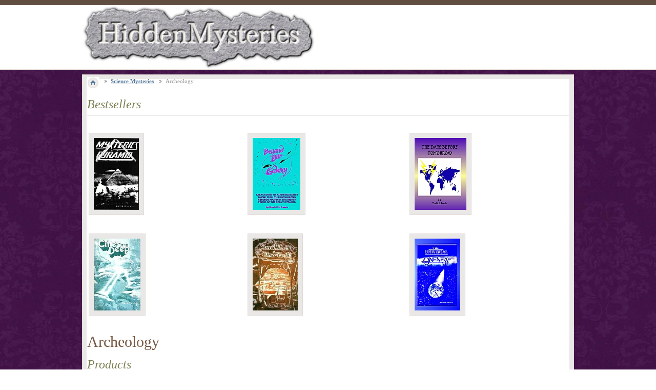

--- FILE ---
content_type: text/html; charset=UTF-8
request_url: http://www.hiddenmysteries.com/xcart/Archeology.html?printable=Y&sort=productcode&page=12
body_size: 112097
content:
<?xml version="1.0" encoding="UTF-8"?>
<!DOCTYPE html PUBLIC "-//W3C//DTD XHTML 1.0 Transitional//EN" "http://www.w3.org/TR/xhtml1/DTD/xhtml1-transitional.dtd">

<html xmlns="http://www.w3.org/1999/xhtml">
<head>
  <title>HiddenMysteries Books</title>
  <meta http-equiv="Content-Type" content="text/html; charset=UTF-8" />
  <meta http-equiv="X-UA-Compatible" content="IE=8" />
  <meta http-equiv="Content-Script-Type" content="text/javascript" />
  <meta http-equiv="Content-Style-Type" content="text/css" />
  <meta http-equiv="Content-Language" content="en" />
  <meta name="ROBOTS" content="NOINDEX,NOFOLLOW" />



  


  


  








  













  







   

  







                    
                                
                                
                                
                                
                                
                                
                                
                                
                                
                                
                              
                                
                                
                                            
                                            
                                
                                
                                
                                
                                
                                
                                
                                
                                
                                
                                            
                        

  
  
      
  

<link rel="shortcut icon" type="image/png" href="http://www.hiddenmysteries.com/xcart/favicon.ico" />

  <link rel="canonical" href="http://www.hiddenmysteries.com/xcart/Archeology.html" />
  <base href="http://www.hiddenmysteries.com/xcart/" />

  

  
      <script type="text/javascript" src="http://apis.google.com/js/plusone.js">
        {lang: 'en'}
    </script>
  
      <script type="text/javascript" id="facebook-jssdk" src="//connect.facebook.net/en_US/all.js"></script>
        
  
  

      
    
    
    
    

  


<link rel="stylesheet" type="text/css" href="http://www.hiddenmysteries.com/xcart/var/cache/_c247bea23289812a008b8a027c56637a.css" />
<script type="text/javascript" src="http://www.hiddenmysteries.com/xcart/var/cache/_cf6ad10434eed742e39310272e2f7b5a.js"></script>

</head>
<body class="printable fancycat-page-skin-icons fancycat-page-subskin-e">
<div id="page-container">
  <div id="page-container2">


    <div id="content-container">
      <div id="content-container2">
        <div id="center">
          <div id="center-main">
            <!-- central space -->

            <table width="100%" cellpadding="0" cellspacing="0">
<tr>
  <td valign="top" align="left">
  <div id="location">
                        <a href="home.php" class="bread-crumb first-bread-crumb">&nbsp;</a>
                          <span></span>
                                <a href="http://www.hiddenmysteries.com/xcart/Science-Mysteries.html" class="bread-crumb">Science Mysteries</a>
                          <span></span>
                                <font class="bread-crumb last-bread-crumb">Archeology</font>
                        </div>
  </td>
  <td width="130" valign="top" align="right">
    </td>
</tr>
</table>

                                                    
            
            
                            
            
              
    <div class="dialog">
      <div class="title">
      <h2>Bestsellers</h2>
          </div>
    <div class="content">
    


  <table cellspacing="3" class="products products-table simple-products-table width-100" summary="Products list">

    
      <tr class="first">

                  
            <td class="highlight first product-cell">
              <div class="image">
                <div class="image-wrapper">
		<div class="imgborder" style="width: 88px;" >
                <a href="http://www.hiddenmysteries.com/xcart/Mysteries-of-the-Pyramid.html" id="img_18012" rel="#img_18012_tooltip"><img src="http://www.hiddenmysteries.com/xcart/images/T/1a.jpg" width="88" height="140" alt="Mysteries of the Pyramid" /></a>
		</div>
                </div>
              </div>

                        
<span id="img_18012_tooltip" style="display:none;">
  		<b>Mysteries of the Pyramid</b><br />
		<br />
                                                                      <span class="price-value"><span class="currency">$18.95</span></span>
                                                            
</span>

            </td>

                            
            <td class="product-cell">
              <div class="image">
                <div class="image-wrapper">
		<div class="imgborder" style="width: 93px;" >
                <a href="http://www.hiddenmysteries.com/xcart/Beyond-Our-Galaxy.html" id="img_18014" rel="#img_18014_tooltip"><img src="http://www.hiddenmysteries.com/xcart/images/T/2.jpg" width="93" height="140" alt="Beyond Our Galaxy" /></a>
		</div>
                </div>
              </div>

                        
<span id="img_18014_tooltip" style="display:none;">
  		<b>Beyond Our Galaxy</b><br />
		<br />
                                                                      <span class="price-value"><span class="currency">$18.95</span></span>
                                                            
</span>

            </td>

                            
            <td class="highlight last product-cell">
              <div class="image">
                <div class="image-wrapper">
		<div class="imgborder" style="width: 101px;" >
                <a href="http://www.hiddenmysteries.com/xcart/Days-Before-Tommorrow.html" id="img_18020" rel="#img_18020_tooltip"><img src="http://www.hiddenmysteries.com/xcart/images/T/5.jpg" width="101" height="140" alt="Days Before Tommorrow" /></a>
		</div>
                </div>
              </div>

                        
<span id="img_18020_tooltip" style="display:none;">
  		<b>Days Before Tommorrow</b><br />
		<br />
                                                                      <span class="price-value"><span class="currency">$18.95</span></span>
                                                            
</span>

            </td>

                  
      </tr>

              <tr class="separator">
          <td colspan="1">&nbsp;</td>
        </tr>
      
    
      <tr class="highlight last">

                  
            <td class="highlight first product-cell">
              <div class="image">
                <div class="image-wrapper">
		<div class="imgborder" style="width: 91px;" >
                <a href="http://www.hiddenmysteries.com/xcart/Cities-of-the-Deep.html" id="img_18024" rel="#img_18024_tooltip"><img src="http://www.hiddenmysteries.com/xcart/images/T/114.jpg" width="91" height="140" alt="Cities of the Deep" /></a>
		</div>
                </div>
              </div>

                        
<span id="img_18024_tooltip" style="display:none;">
  		<b>Cities of the Deep</b><br />
		<br />
                                                                      <span class="price-value"><span class="currency">$18.95</span></span>
                                                            
</span>

            </td>

                            
            <td class="product-cell">
              <div class="image">
                <div class="image-wrapper">
		<div class="imgborder" style="width: 88px;" >
                <a href="http://www.hiddenmysteries.com/xcart/Incredible-Cities-of-the-Inner-Earth.html" id="img_18018" rel="#img_18018_tooltip"><img src="http://www.hiddenmysteries.com/xcart/images/T/4a.jpg" width="88" height="140" alt="Incredible Cities of the Inner Earth" /></a>
		</div>
                </div>
              </div>

                        
<span id="img_18018_tooltip" style="display:none;">
  		<b>Incredible Cities of the Inner Earth</b><br />
		<br />
                                                                      <span class="price-value"><span class="currency">$18.95</span></span>
                                                            
</span>

            </td>

                            
            <td class="highlight last product-cell">
              <div class="image">
                <div class="image-wrapper">
		<div class="imgborder" style="width: 89px;" >
                <a href="http://www.hiddenmysteries.com/xcart/Universal-Oneness.html" id="img_18016" rel="#img_18016_tooltip"><img src="http://www.hiddenmysteries.com/xcart/images/T/3.jpg" width="89" height="140" alt="Universal Oneness" /></a>
		</div>
                </div>
              </div>

                        
<span id="img_18016_tooltip" style="display:none;">
  		<b>Universal Oneness</b><br />
		<br />
                                                                      <span class="price-value"><span class="currency">$18.95</span></span>
                                                            
</span>

            </td>

                  
      </tr>

      
    
  </table>


  </div>
</div>


  
<h1>Archeology</h1>


  
  



    <div class="dialog products-dialog dialog-category-products-list">
      <div class="title">
      <h2>Products</h2>
          </div>
    <div class="content">
    <ul class="simple-list-left width-100">
<li class="item-left">

  <div class="nav-pages">
    <!-- max_pages: 15 -->
    <span class="nav-pages-title">Result pages:</span>

    <a class="left-arrow right-delimiter" href="http://www.hiddenmysteries.com/xcart/Archeology.html?sort=productcode&amp;page=11"><img src="/xcart/skin/common_files/images/spacer.gif" alt="Previous page" /></a><a class="nav-page right-delimiter" href="http://www.hiddenmysteries.com/xcart/Archeology.html?sort=productcode" title="Page #1">1</a><a class="nav-page right-delimiter" href="http://www.hiddenmysteries.com/xcart/Archeology.html?sort=productcode&amp;page=2" title="Page #2">2</a><a class="nav-page right-delimiter" href="http://www.hiddenmysteries.com/xcart/Archeology.html?sort=productcode&amp;page=3" title="Page #3">3</a><a class="nav-page right-delimiter" href="http://www.hiddenmysteries.com/xcart/Archeology.html?sort=productcode&amp;page=4" title="Page #4">4</a><a class="nav-page right-delimiter" href="http://www.hiddenmysteries.com/xcart/Archeology.html?sort=productcode&amp;page=5" title="Page #5">5</a><a class="nav-page right-delimiter" href="http://www.hiddenmysteries.com/xcart/Archeology.html?sort=productcode&amp;page=6" title="Page #6">6</a><a class="nav-page right-delimiter" href="http://www.hiddenmysteries.com/xcart/Archeology.html?sort=productcode&amp;page=7" title="Page #7">7</a><a class="nav-page right-delimiter" href="http://www.hiddenmysteries.com/xcart/Archeology.html?sort=productcode&amp;page=8" title="Page #8">8</a><a class="nav-page right-delimiter" href="http://www.hiddenmysteries.com/xcart/Archeology.html?sort=productcode&amp;page=9" title="Page #9">9</a><a class="nav-page right-delimiter" href="http://www.hiddenmysteries.com/xcart/Archeology.html?sort=productcode&amp;page=10" title="Page #10">10</a><a class="nav-page right-delimiter" href="http://www.hiddenmysteries.com/xcart/Archeology.html?sort=productcode&amp;page=11" title="Page #11">11</a><span class="current-page" title="Current page: #12">12</span>

  </div>
</li>
<li class="item-right">
<span class="per-page-selector"><select onchange="javascript:window.location='http://www.hiddenmysteries.com/xcart/Archeology.html?sort=productcode&amp;objects_per_page=' + this.value;"><option value="" selected="selected"></option><option value="5">5</option><option value="10">10</option><option value="15" selected="selected">15</option><option value="20">20</option><option value="25">25</option><option value="30">30</option><option value="35">35</option><option value="40">40</option><option value="45">45</option><option value="50">50</option></select>&nbsp;per page</span></li>
</ul>
<div class="clearing"></div>
          



  
  
  
  
    <div class="products products-list">
  
<script type="text/javascript">
//<![CDATA[
products_data[20798] = {};
//]]>
</script>

                    
    <div class="first item">

      <div class="image" style="width: 128px;">
                <a href="http://www.hiddenmysteries.com/xcart/Prehistoric-Structures-of-Central-America.html"><img src="http://www.hiddenmysteries.com/xcart/images/T/3795.jpg" width="101" height="140" alt="Prehistoric Structures of Central America" /></a>
        
                <a href="http://www.hiddenmysteries.com/xcart/Prehistoric-Structures-of-Central-America.html" class="see-details">See details</a>

                          
      </div>
      <div class="details" style="margin-left: 128px;">

        <a href="http://www.hiddenmysteries.com/xcart/Prehistoric-Structures-of-Central-America.html" class="product-title">Prehistoric Structures of Central America</a>

        
        
                  <div class="sku">Catalog #: <span class="sku-value">SKU3795</span></div>
        
        <div class="descr"><p align=justify>The prophet Isaiah, writing soon after seven hundred and fifty years before Christ, in the twenty-third chapter of his prophecy, gives us a pretty good idea of the unlimited commerce and the unlimited prosperity of the merchants of Tyre. Among other things he says the following, speaking of the City "Whose antiquity is of ancient days." He calls the City "The Crowning City," "whose merchants are princes, whose traffickers are the honorable of the earth."</p></div>

        
	<div class="bottom-line"></div>

        
          
            
              <div class="price-row">
                <span class="price-value"><span class="currency">$4.99</span></span>
                <span class="market-price"></span>
              </div>

              
              
            
            
          
                                    <div class="buy-now">

<script type="text/javascript">
//<![CDATA[
products_data[20798].quantity = 1000;
products_data[20798].min_quantity = 1;
//]]>
</script>

    
    <form name="orderform_20798_1363291093_" method="post" action="cart.php" onsubmit="javascript: return check_quantity(20798, '') &amp;&amp; !ajax.widgets.add2cart(this);">
      <input type="hidden" name="mode" value="add" />
      <input type="hidden" name="productid" value="20798" />
      <input type="hidden" name="cat" value="444" />
      <input type="hidden" name="page" value="12" />
      <input type="hidden" name="is_featured_product" value="" />

      
  
  
    
      
        <div class="quantity">
          <span class="quantity-title">Quantity</span>

                      
            
             <select name="amount">
                                <option value="1">1</option>
                                <option value="2">2</option>
                                <option value="3">3</option>
                                <option value="4">4</option>
                                <option value="5">5</option>
                                <option value="6">6</option>
                                <option value="7">7</option>
                                <option value="8">8</option>
                                <option value="9">9</option>
                                <option value="10">10</option>
                                <option value="11">11</option>
                                <option value="12">12</option>
                                <option value="13">13</option>
                                <option value="14">14</option>
                                <option value="15">15</option>
                                <option value="16">16</option>
                                <option value="17">17</option>
                                <option value="18">18</option>
                                <option value="19">19</option>
                                <option value="20">20</option>
                                <option value="21">21</option>
                                <option value="22">22</option>
                                <option value="23">23</option>
                                <option value="24">24</option>
                                <option value="25">25</option>
                                <option value="26">26</option>
                                <option value="27">27</option>
                                <option value="28">28</option>
                                <option value="29">29</option>
                                <option value="30">30</option>
                                <option value="31">31</option>
                                <option value="32">32</option>
                                <option value="33">33</option>
                                <option value="34">34</option>
                                <option value="35">35</option>
                                <option value="36">36</option>
                                <option value="37">37</option>
                                <option value="38">38</option>
                                <option value="39">39</option>
                                <option value="40">40</option>
                                <option value="41">41</option>
                                <option value="42">42</option>
                                <option value="43">43</option>
                                <option value="44">44</option>
                                <option value="45">45</option>
                                <option value="46">46</option>
                                <option value="47">47</option>
                                <option value="48">48</option>
                                <option value="49">49</option>
                                <option value="50">50</option>
                            </select>

            
          
        </div>

      
    
    
      
        <div class="buttons-row">
          
  
    


  <button class="button main-button add-to-cart-button" type="submit" title="Buy Now">
  <span class="button-right"><span class="button-left">Buy Now</span></span>
  </button>

                      <div class="button-separator"></div>
            
    
                  
  

  <button class="button" type="button" title="Add to wish list" onclick="javascript: submitForm(document.orderform_20798_1363291093_, 'add2wl'); return false;">
  <span class="button-right"><span class="button-left">Add to wish list</span></span>
  </button>

                  </div>
        <div class="clearing"></div>

      
    
    
  
      </form>
  
    <div class="list-soc-buttons">
    
  </div>
  
</div>
                      
        
      </div>

      <div class="clearing"></div>
    </div>

  
<script type="text/javascript">
//<![CDATA[
products_data[20827] = {};
//]]>
</script>

                    
    <div class="highlight item">

      <div class="image" style="width: 128px;">
                <a href="http://www.hiddenmysteries.com/xcart/Egypt-of-the-Hebrews-and-Herodotos.html"><img src="http://www.hiddenmysteries.com/xcart/images/T/3801.jpg" width="119" height="140" alt="Egypt of the Hebrews and Herodotos" /></a>
        
                <a href="http://www.hiddenmysteries.com/xcart/Egypt-of-the-Hebrews-and-Herodotos.html" class="see-details">See details</a>

                          
      </div>
      <div class="details" style="margin-left: 128px;">

        <a href="http://www.hiddenmysteries.com/xcart/Egypt-of-the-Hebrews-and-Herodotos.html" class="product-title">Egypt of the Hebrews and Herodotos</a>

        
        
                  <div class="sku">Catalog #: <span class="sku-value">SKU3801</span></div>
        
        <div class="descr"><p align=justify>The travels of Herodotos in Egypt are followed for the first time in the light of recent discoveries, and the history of the intercourse between the Egyptians and the Jews is brought down to the age of the Roman Empire.</p></div>

        
	<div class="bottom-line"></div>

        
          
            
              <div class="price-row">
                <span class="price-value"><span class="currency">$14.95</span></span>
                <span class="market-price"></span>
              </div>

              
              
            
            
          
                                    <div class="buy-now">

<script type="text/javascript">
//<![CDATA[
products_data[20827].quantity = 1000;
products_data[20827].min_quantity = 1;
//]]>
</script>

    
    <form name="orderform_20827_1365187776_" method="post" action="cart.php" onsubmit="javascript: return check_quantity(20827, '') &amp;&amp; !ajax.widgets.add2cart(this);">
      <input type="hidden" name="mode" value="add" />
      <input type="hidden" name="productid" value="20827" />
      <input type="hidden" name="cat" value="444" />
      <input type="hidden" name="page" value="12" />
      <input type="hidden" name="is_featured_product" value="" />

      
  
  
    
      
        <div class="quantity">
          <span class="quantity-title">Quantity</span>

                      
            
             <select name="amount">
                                <option value="1">1</option>
                                <option value="2">2</option>
                                <option value="3">3</option>
                                <option value="4">4</option>
                                <option value="5">5</option>
                                <option value="6">6</option>
                                <option value="7">7</option>
                                <option value="8">8</option>
                                <option value="9">9</option>
                                <option value="10">10</option>
                                <option value="11">11</option>
                                <option value="12">12</option>
                                <option value="13">13</option>
                                <option value="14">14</option>
                                <option value="15">15</option>
                                <option value="16">16</option>
                                <option value="17">17</option>
                                <option value="18">18</option>
                                <option value="19">19</option>
                                <option value="20">20</option>
                                <option value="21">21</option>
                                <option value="22">22</option>
                                <option value="23">23</option>
                                <option value="24">24</option>
                                <option value="25">25</option>
                                <option value="26">26</option>
                                <option value="27">27</option>
                                <option value="28">28</option>
                                <option value="29">29</option>
                                <option value="30">30</option>
                                <option value="31">31</option>
                                <option value="32">32</option>
                                <option value="33">33</option>
                                <option value="34">34</option>
                                <option value="35">35</option>
                                <option value="36">36</option>
                                <option value="37">37</option>
                                <option value="38">38</option>
                                <option value="39">39</option>
                                <option value="40">40</option>
                                <option value="41">41</option>
                                <option value="42">42</option>
                                <option value="43">43</option>
                                <option value="44">44</option>
                                <option value="45">45</option>
                                <option value="46">46</option>
                                <option value="47">47</option>
                                <option value="48">48</option>
                                <option value="49">49</option>
                                <option value="50">50</option>
                            </select>

            
          
        </div>

      
    
    
      
        <div class="buttons-row">
          
  
    


  <button class="button main-button add-to-cart-button" type="submit" title="Buy Now">
  <span class="button-right"><span class="button-left">Buy Now</span></span>
  </button>

                      <div class="button-separator"></div>
            
    
                  
  

  <button class="button" type="button" title="Add to wish list" onclick="javascript: submitForm(document.orderform_20827_1365187776_, 'add2wl'); return false;">
  <span class="button-right"><span class="button-left">Add to wish list</span></span>
  </button>

                  </div>
        <div class="clearing"></div>

      
    
    
  
      </form>
  
    <div class="list-soc-buttons">
    
  </div>
  
</div>
                      
        
      </div>

      <div class="clearing"></div>
    </div>

  
<script type="text/javascript">
//<![CDATA[
products_data[20871] = {};
//]]>
</script>

                    
    <div class="item">

      <div class="image" style="width: 128px;">
                <a href="http://www.hiddenmysteries.com/xcart/Roman-Antiquities-and-Ancient-Mythology.html"><img src="http://www.hiddenmysteries.com/xcart/images/T/3831.jpg" width="121" height="140" alt="Roman Antiquities and Ancient Mythology" /></a>
        
                <a href="http://www.hiddenmysteries.com/xcart/Roman-Antiquities-and-Ancient-Mythology.html" class="see-details">See details</a>

                          
      </div>
      <div class="details" style="margin-left: 128px;">

        <a href="http://www.hiddenmysteries.com/xcart/Roman-Antiquities-and-Ancient-Mythology.html" class="product-title">Roman Antiquities and Ancient Mythology</a>

        
        
                  <div class="sku">Catalog #: <span class="sku-value">SKU3831</span></div>
        
        <div class="descr"><p align=justify>The principal town of the Latin confederacy was Rome. It was situated on the river Tiber, at the distance of sixteen miles from its mouth. Romulus is commonly reported to have laid its foundations on Mount Palatine, A. M. 3251, B. C. 753, in the third year of the 6th Olympiad.</p></div>

        
	<div class="bottom-line"></div>

        
          
            
              <div class="price-row">
                <span class="price-value"><span class="currency">$12.95</span></span>
                <span class="market-price"></span>
              </div>

              
              
            
            
          
                                    <div class="buy-now">

<script type="text/javascript">
//<![CDATA[
products_data[20871].quantity = 1000;
products_data[20871].min_quantity = 1;
//]]>
</script>

    
    <form name="orderform_20871_1367865332_" method="post" action="cart.php" onsubmit="javascript: return check_quantity(20871, '') &amp;&amp; !ajax.widgets.add2cart(this);">
      <input type="hidden" name="mode" value="add" />
      <input type="hidden" name="productid" value="20871" />
      <input type="hidden" name="cat" value="444" />
      <input type="hidden" name="page" value="12" />
      <input type="hidden" name="is_featured_product" value="" />

      
  
  
    
      
        <div class="quantity">
          <span class="quantity-title">Quantity</span>

                      
            
             <select name="amount">
                                <option value="1">1</option>
                                <option value="2">2</option>
                                <option value="3">3</option>
                                <option value="4">4</option>
                                <option value="5">5</option>
                                <option value="6">6</option>
                                <option value="7">7</option>
                                <option value="8">8</option>
                                <option value="9">9</option>
                                <option value="10">10</option>
                                <option value="11">11</option>
                                <option value="12">12</option>
                                <option value="13">13</option>
                                <option value="14">14</option>
                                <option value="15">15</option>
                                <option value="16">16</option>
                                <option value="17">17</option>
                                <option value="18">18</option>
                                <option value="19">19</option>
                                <option value="20">20</option>
                                <option value="21">21</option>
                                <option value="22">22</option>
                                <option value="23">23</option>
                                <option value="24">24</option>
                                <option value="25">25</option>
                                <option value="26">26</option>
                                <option value="27">27</option>
                                <option value="28">28</option>
                                <option value="29">29</option>
                                <option value="30">30</option>
                                <option value="31">31</option>
                                <option value="32">32</option>
                                <option value="33">33</option>
                                <option value="34">34</option>
                                <option value="35">35</option>
                                <option value="36">36</option>
                                <option value="37">37</option>
                                <option value="38">38</option>
                                <option value="39">39</option>
                                <option value="40">40</option>
                                <option value="41">41</option>
                                <option value="42">42</option>
                                <option value="43">43</option>
                                <option value="44">44</option>
                                <option value="45">45</option>
                                <option value="46">46</option>
                                <option value="47">47</option>
                                <option value="48">48</option>
                                <option value="49">49</option>
                                <option value="50">50</option>
                            </select>

            
          
        </div>

      
    
    
      
        <div class="buttons-row">
          
  
    


  <button class="button main-button add-to-cart-button" type="submit" title="Buy Now">
  <span class="button-right"><span class="button-left">Buy Now</span></span>
  </button>

                      <div class="button-separator"></div>
            
    
                  
  

  <button class="button" type="button" title="Add to wish list" onclick="javascript: submitForm(document.orderform_20871_1367865332_, 'add2wl'); return false;">
  <span class="button-right"><span class="button-left">Add to wish list</span></span>
  </button>

                  </div>
        <div class="clearing"></div>

      
    
    
  
      </form>
  
    <div class="list-soc-buttons">
    
  </div>
  
</div>
                      
        
      </div>

      <div class="clearing"></div>
    </div>

  
<script type="text/javascript">
//<![CDATA[
products_data[20873] = {};
//]]>
</script>

                    
    <div class="highlight item">

      <div class="image" style="width: 128px;">
                <a href="http://www.hiddenmysteries.com/xcart/Ruins.html"><img src="http://www.hiddenmysteries.com/xcart/images/T/3833.jpg" width="107" height="140" alt="Ruins" /></a>
        
                <a href="http://www.hiddenmysteries.com/xcart/Ruins.html" class="see-details">See details</a>

                          
      </div>
      <div class="details" style="margin-left: 128px;">

        <a href="http://www.hiddenmysteries.com/xcart/Ruins.html" class="product-title">Ruins</a>

        
        
                  <div class="sku">Catalog #: <span class="sku-value">SKU3833</span></div>
        
        <div class="descr"><p align=justify>Hail, solitary ruins! holy sepulchres, and silent walls! you I invoke; to you I address my prayer. While your aspect averts, with secret terror, the vulgar regard, it excites in my heart the charm of delicious sentiments-sublime contemplations. What useful lessons! what affecting and profound reflections you suggest to him who knows how to consult you. </p></div>

        
	<div class="bottom-line"></div>

        
          
            
              <div class="price-row">
                <span class="price-value"><span class="currency">$16.95</span></span>
                <span class="market-price"></span>
              </div>

              
              
            
            
          
                                    <div class="buy-now">

<script type="text/javascript">
//<![CDATA[
products_data[20873].quantity = 1000;
products_data[20873].min_quantity = 1;
//]]>
</script>

    
    <form name="orderform_20873_1367867488_" method="post" action="cart.php" onsubmit="javascript: return check_quantity(20873, '') &amp;&amp; !ajax.widgets.add2cart(this);">
      <input type="hidden" name="mode" value="add" />
      <input type="hidden" name="productid" value="20873" />
      <input type="hidden" name="cat" value="444" />
      <input type="hidden" name="page" value="12" />
      <input type="hidden" name="is_featured_product" value="" />

      
  
  
    
      
        <div class="quantity">
          <span class="quantity-title">Quantity</span>

                      
            
             <select name="amount">
                                <option value="1">1</option>
                                <option value="2">2</option>
                                <option value="3">3</option>
                                <option value="4">4</option>
                                <option value="5">5</option>
                                <option value="6">6</option>
                                <option value="7">7</option>
                                <option value="8">8</option>
                                <option value="9">9</option>
                                <option value="10">10</option>
                                <option value="11">11</option>
                                <option value="12">12</option>
                                <option value="13">13</option>
                                <option value="14">14</option>
                                <option value="15">15</option>
                                <option value="16">16</option>
                                <option value="17">17</option>
                                <option value="18">18</option>
                                <option value="19">19</option>
                                <option value="20">20</option>
                                <option value="21">21</option>
                                <option value="22">22</option>
                                <option value="23">23</option>
                                <option value="24">24</option>
                                <option value="25">25</option>
                                <option value="26">26</option>
                                <option value="27">27</option>
                                <option value="28">28</option>
                                <option value="29">29</option>
                                <option value="30">30</option>
                                <option value="31">31</option>
                                <option value="32">32</option>
                                <option value="33">33</option>
                                <option value="34">34</option>
                                <option value="35">35</option>
                                <option value="36">36</option>
                                <option value="37">37</option>
                                <option value="38">38</option>
                                <option value="39">39</option>
                                <option value="40">40</option>
                                <option value="41">41</option>
                                <option value="42">42</option>
                                <option value="43">43</option>
                                <option value="44">44</option>
                                <option value="45">45</option>
                                <option value="46">46</option>
                                <option value="47">47</option>
                                <option value="48">48</option>
                                <option value="49">49</option>
                                <option value="50">50</option>
                            </select>

            
          
        </div>

      
    
    
      
        <div class="buttons-row">
          
  
    


  <button class="button main-button add-to-cart-button" type="submit" title="Buy Now">
  <span class="button-right"><span class="button-left">Buy Now</span></span>
  </button>

                      <div class="button-separator"></div>
            
    
                  
  

  <button class="button" type="button" title="Add to wish list" onclick="javascript: submitForm(document.orderform_20873_1367867488_, 'add2wl'); return false;">
  <span class="button-right"><span class="button-left">Add to wish list</span></span>
  </button>

                  </div>
        <div class="clearing"></div>

      
    
    
  
      </form>
  
    <div class="list-soc-buttons">
    
  </div>
  
</div>
                      
        
      </div>

      <div class="clearing"></div>
    </div>

  
<script type="text/javascript">
//<![CDATA[
products_data[20801] = {};
//]]>
</script>

                    
    <div class="item">

      <div class="image" style="width: 128px;">
                <a href="http://www.hiddenmysteries.com/xcart/Plutarch-s-Isis-and-Osiris.html"><img src="http://www.hiddenmysteries.com/xcart/images/T/3838.jpg" width="95" height="140" alt="Plutarch&#039;s Isis and Osiris" /></a>
        
                <a href="http://www.hiddenmysteries.com/xcart/Plutarch-s-Isis-and-Osiris.html" class="see-details">See details</a>

                          
      </div>
      <div class="details" style="margin-left: 128px;">

        <a href="http://www.hiddenmysteries.com/xcart/Plutarch-s-Isis-and-Osiris.html" class="product-title">Plutarch's Isis and Osiris</a>

        
        
                  <div class="sku">Catalog #: <span class="sku-value">SKU3838</span></div>
        
        <div class="descr"><p align=justify>For the greater part of men are ignorant even of this most common and ordinary thing, for what reason priests lay aside their hair and go in linen garments.</p></div>

        
	<div class="bottom-line"></div>

        
          
            
              <div class="price-row">
                <span class="price-value"><span class="currency">$9.95</span></span>
                <span class="market-price"></span>
              </div>

              
              
            
            
          
                                    <div class="buy-now">

<script type="text/javascript">
//<![CDATA[
products_data[20801].quantity = 1000;
products_data[20801].min_quantity = 1;
//]]>
</script>

    
    <form name="orderform_20801_1363292180_" method="post" action="cart.php" onsubmit="javascript: return check_quantity(20801, '') &amp;&amp; !ajax.widgets.add2cart(this);">
      <input type="hidden" name="mode" value="add" />
      <input type="hidden" name="productid" value="20801" />
      <input type="hidden" name="cat" value="444" />
      <input type="hidden" name="page" value="12" />
      <input type="hidden" name="is_featured_product" value="" />

      
  
  
    
      
        <div class="quantity">
          <span class="quantity-title">Quantity</span>

                      
            
             <select name="amount">
                                <option value="1">1</option>
                                <option value="2">2</option>
                                <option value="3">3</option>
                                <option value="4">4</option>
                                <option value="5">5</option>
                                <option value="6">6</option>
                                <option value="7">7</option>
                                <option value="8">8</option>
                                <option value="9">9</option>
                                <option value="10">10</option>
                                <option value="11">11</option>
                                <option value="12">12</option>
                                <option value="13">13</option>
                                <option value="14">14</option>
                                <option value="15">15</option>
                                <option value="16">16</option>
                                <option value="17">17</option>
                                <option value="18">18</option>
                                <option value="19">19</option>
                                <option value="20">20</option>
                                <option value="21">21</option>
                                <option value="22">22</option>
                                <option value="23">23</option>
                                <option value="24">24</option>
                                <option value="25">25</option>
                                <option value="26">26</option>
                                <option value="27">27</option>
                                <option value="28">28</option>
                                <option value="29">29</option>
                                <option value="30">30</option>
                                <option value="31">31</option>
                                <option value="32">32</option>
                                <option value="33">33</option>
                                <option value="34">34</option>
                                <option value="35">35</option>
                                <option value="36">36</option>
                                <option value="37">37</option>
                                <option value="38">38</option>
                                <option value="39">39</option>
                                <option value="40">40</option>
                                <option value="41">41</option>
                                <option value="42">42</option>
                                <option value="43">43</option>
                                <option value="44">44</option>
                                <option value="45">45</option>
                                <option value="46">46</option>
                                <option value="47">47</option>
                                <option value="48">48</option>
                                <option value="49">49</option>
                                <option value="50">50</option>
                            </select>

            
          
        </div>

      
    
    
      
        <div class="buttons-row">
          
  
    


  <button class="button main-button add-to-cart-button" type="submit" title="Buy Now">
  <span class="button-right"><span class="button-left">Buy Now</span></span>
  </button>

                      <div class="button-separator"></div>
            
    
                  
  

  <button class="button" type="button" title="Add to wish list" onclick="javascript: submitForm(document.orderform_20801_1363292180_, 'add2wl'); return false;">
  <span class="button-right"><span class="button-left">Add to wish list</span></span>
  </button>

                  </div>
        <div class="clearing"></div>

      
    
    
  
      </form>
  
    <div class="list-soc-buttons">
    
  </div>
  
</div>
                      
        
      </div>

      <div class="clearing"></div>
    </div>

  
<script type="text/javascript">
//<![CDATA[
products_data[20802] = {};
//]]>
</script>

                    
    <div class="highlight item">

      <div class="image" style="width: 128px;">
                <a href="http://www.hiddenmysteries.com/xcart/Shayast-La-Shayast.html"><img src="http://www.hiddenmysteries.com/xcart/images/T/3839.jpg" width="101" height="140" alt="Shayast La-Shayast" /></a>
        
                <a href="http://www.hiddenmysteries.com/xcart/Shayast-La-Shayast.html" class="see-details">See details</a>

                          
      </div>
      <div class="details" style="margin-left: 128px;">

        <a href="http://www.hiddenmysteries.com/xcart/Shayast-La-Shayast.html" class="product-title">Shayast La-Shayast</a>

        
        
                  <div class="sku">Catalog #: <span class="sku-value">SKU3839</span></div>
        
        <div class="descr"><p align=justify>Translation of a manuscript of Holy Scriptures of the Avestans. In the name of God {yazdan} and the good creation may there be the good health, long life, and abundant wealth of all the good and the right. doers specially for him whose writing I am.</p></div>

        
	<div class="bottom-line"></div>

        
          
            
              <div class="price-row">
                <span class="price-value"><span class="currency">$9.95</span></span>
                <span class="market-price"></span>
              </div>

              
              
            
            
          
                                    <div class="buy-now">

<script type="text/javascript">
//<![CDATA[
products_data[20802].quantity = 1000;
products_data[20802].min_quantity = 1;
//]]>
</script>

    
    <form name="orderform_20802_1363292384_" method="post" action="cart.php" onsubmit="javascript: return check_quantity(20802, '') &amp;&amp; !ajax.widgets.add2cart(this);">
      <input type="hidden" name="mode" value="add" />
      <input type="hidden" name="productid" value="20802" />
      <input type="hidden" name="cat" value="444" />
      <input type="hidden" name="page" value="12" />
      <input type="hidden" name="is_featured_product" value="" />

      
  
  
    
      
        <div class="quantity">
          <span class="quantity-title">Quantity</span>

                      
            
             <select name="amount">
                                <option value="1">1</option>
                                <option value="2">2</option>
                                <option value="3">3</option>
                                <option value="4">4</option>
                                <option value="5">5</option>
                                <option value="6">6</option>
                                <option value="7">7</option>
                                <option value="8">8</option>
                                <option value="9">9</option>
                                <option value="10">10</option>
                                <option value="11">11</option>
                                <option value="12">12</option>
                                <option value="13">13</option>
                                <option value="14">14</option>
                                <option value="15">15</option>
                                <option value="16">16</option>
                                <option value="17">17</option>
                                <option value="18">18</option>
                                <option value="19">19</option>
                                <option value="20">20</option>
                                <option value="21">21</option>
                                <option value="22">22</option>
                                <option value="23">23</option>
                                <option value="24">24</option>
                                <option value="25">25</option>
                                <option value="26">26</option>
                                <option value="27">27</option>
                                <option value="28">28</option>
                                <option value="29">29</option>
                                <option value="30">30</option>
                                <option value="31">31</option>
                                <option value="32">32</option>
                                <option value="33">33</option>
                                <option value="34">34</option>
                                <option value="35">35</option>
                                <option value="36">36</option>
                                <option value="37">37</option>
                                <option value="38">38</option>
                                <option value="39">39</option>
                                <option value="40">40</option>
                                <option value="41">41</option>
                                <option value="42">42</option>
                                <option value="43">43</option>
                                <option value="44">44</option>
                                <option value="45">45</option>
                                <option value="46">46</option>
                                <option value="47">47</option>
                                <option value="48">48</option>
                                <option value="49">49</option>
                                <option value="50">50</option>
                            </select>

            
          
        </div>

      
    
    
      
        <div class="buttons-row">
          
  
    


  <button class="button main-button add-to-cart-button" type="submit" title="Buy Now">
  <span class="button-right"><span class="button-left">Buy Now</span></span>
  </button>

                      <div class="button-separator"></div>
            
    
                  
  

  <button class="button" type="button" title="Add to wish list" onclick="javascript: submitForm(document.orderform_20802_1363292384_, 'add2wl'); return false;">
  <span class="button-right"><span class="button-left">Add to wish list</span></span>
  </button>

                  </div>
        <div class="clearing"></div>

      
    
    
  
      </form>
  
    <div class="list-soc-buttons">
    
  </div>
  
</div>
                      
        
      </div>

      <div class="clearing"></div>
    </div>

  
<script type="text/javascript">
//<![CDATA[
products_data[20803] = {};
//]]>
</script>

                    
    <div class="item">

      <div class="image" style="width: 128px;">
                <a href="http://www.hiddenmysteries.com/xcart/Tales-of-Khamuas.html"><img src="http://www.hiddenmysteries.com/xcart/images/T/3840.jpg" width="105" height="140" alt="Tales of Khamuas" /></a>
        
                <a href="http://www.hiddenmysteries.com/xcart/Tales-of-Khamuas.html" class="see-details">See details</a>

                          
      </div>
      <div class="details" style="margin-left: 128px;">

        <a href="http://www.hiddenmysteries.com/xcart/Tales-of-Khamuas.html" class="product-title">Tales of Khamuas</a>

        
        
                  <div class="sku">Catalog #: <span class="sku-value">SKU3840</span></div>
        
        <div class="descr"><p align=justify>The first tale of Khamuas is remarkable from every  point of view. It is one of the finest works of imagination that Egypt has bequeathed to us; it belongs to the best period of demotic writing, when the script  was at once full and expressive yet free from corruptions and superfluities, and the existing copy contains very few mistakes.</p></div>

        
	<div class="bottom-line"></div>

        
          
            
              <div class="price-row">
                <span class="price-value"><span class="currency">$8.95</span></span>
                <span class="market-price"></span>
              </div>

              
              
            
            
          
                                    <div class="buy-now">

<script type="text/javascript">
//<![CDATA[
products_data[20803].quantity = 1000;
products_data[20803].min_quantity = 1;
//]]>
</script>

    
    <form name="orderform_20803_1363292604_" method="post" action="cart.php" onsubmit="javascript: return check_quantity(20803, '') &amp;&amp; !ajax.widgets.add2cart(this);">
      <input type="hidden" name="mode" value="add" />
      <input type="hidden" name="productid" value="20803" />
      <input type="hidden" name="cat" value="444" />
      <input type="hidden" name="page" value="12" />
      <input type="hidden" name="is_featured_product" value="" />

      
  
  
    
      
        <div class="quantity">
          <span class="quantity-title">Quantity</span>

                      
            
             <select name="amount">
                                <option value="1">1</option>
                                <option value="2">2</option>
                                <option value="3">3</option>
                                <option value="4">4</option>
                                <option value="5">5</option>
                                <option value="6">6</option>
                                <option value="7">7</option>
                                <option value="8">8</option>
                                <option value="9">9</option>
                                <option value="10">10</option>
                                <option value="11">11</option>
                                <option value="12">12</option>
                                <option value="13">13</option>
                                <option value="14">14</option>
                                <option value="15">15</option>
                                <option value="16">16</option>
                                <option value="17">17</option>
                                <option value="18">18</option>
                                <option value="19">19</option>
                                <option value="20">20</option>
                                <option value="21">21</option>
                                <option value="22">22</option>
                                <option value="23">23</option>
                                <option value="24">24</option>
                                <option value="25">25</option>
                                <option value="26">26</option>
                                <option value="27">27</option>
                                <option value="28">28</option>
                                <option value="29">29</option>
                                <option value="30">30</option>
                                <option value="31">31</option>
                                <option value="32">32</option>
                                <option value="33">33</option>
                                <option value="34">34</option>
                                <option value="35">35</option>
                                <option value="36">36</option>
                                <option value="37">37</option>
                                <option value="38">38</option>
                                <option value="39">39</option>
                                <option value="40">40</option>
                                <option value="41">41</option>
                                <option value="42">42</option>
                                <option value="43">43</option>
                                <option value="44">44</option>
                                <option value="45">45</option>
                                <option value="46">46</option>
                                <option value="47">47</option>
                                <option value="48">48</option>
                                <option value="49">49</option>
                                <option value="50">50</option>
                            </select>

            
          
        </div>

      
    
    
      
        <div class="buttons-row">
          
  
    


  <button class="button main-button add-to-cart-button" type="submit" title="Buy Now">
  <span class="button-right"><span class="button-left">Buy Now</span></span>
  </button>

                      <div class="button-separator"></div>
            
    
                  
  

  <button class="button" type="button" title="Add to wish list" onclick="javascript: submitForm(document.orderform_20803_1363292604_, 'add2wl'); return false;">
  <span class="button-right"><span class="button-left">Add to wish list</span></span>
  </button>

                  </div>
        <div class="clearing"></div>

      
    
    
  
      </form>
  
    <div class="list-soc-buttons">
    
  </div>
  
</div>
                      
        
      </div>

      <div class="clearing"></div>
    </div>

  
<script type="text/javascript">
//<![CDATA[
products_data[20884] = {};
//]]>
</script>

                    
    <div class="highlight item">

      <div class="image" style="width: 128px;">
                <a href="http://www.hiddenmysteries.com/xcart/Past-in-the-Present.html"><img src="http://www.hiddenmysteries.com/xcart/images/T/3857.jpg" width="114" height="140" alt="Past in the Present" /></a>
        
                <a href="http://www.hiddenmysteries.com/xcart/Past-in-the-Present.html" class="see-details">See details</a>

                          
      </div>
      <div class="details" style="margin-left: 128px;">

        <a href="http://www.hiddenmysteries.com/xcart/Past-in-the-Present.html" class="product-title">Past in the Present</a>

        
        
                  <div class="sku">Catalog #: <span class="sku-value">SKU3857</span></div>
        
        <div class="descr"><p align=justify>I have endeavoured, in a special manner, to show that strict methods should be followed in those archaeological inquiries which are at the same time anthropological, because in them there appears to be a special liability to fail in seeing the whole significance of the observations from which conclusions are drawn as to the antiquity and condition of the so-called Primeval Man.</p></div>

        
	<div class="bottom-line"></div>

        
          
            
              <div class="price-row">
                <span class="price-value"><span class="currency">$16.95</span></span>
                <span class="market-price"></span>
              </div>

              
              
            
            
          
                                    <div class="buy-now">

<script type="text/javascript">
//<![CDATA[
products_data[20884].quantity = 1000;
products_data[20884].min_quantity = 1;
//]]>
</script>

    
    <form name="orderform_20884_1367876939_" method="post" action="cart.php" onsubmit="javascript: return check_quantity(20884, '') &amp;&amp; !ajax.widgets.add2cart(this);">
      <input type="hidden" name="mode" value="add" />
      <input type="hidden" name="productid" value="20884" />
      <input type="hidden" name="cat" value="444" />
      <input type="hidden" name="page" value="12" />
      <input type="hidden" name="is_featured_product" value="" />

      
  
  
    
      
        <div class="quantity">
          <span class="quantity-title">Quantity</span>

                      
            
             <select name="amount">
                                <option value="1">1</option>
                                <option value="2">2</option>
                                <option value="3">3</option>
                                <option value="4">4</option>
                                <option value="5">5</option>
                                <option value="6">6</option>
                                <option value="7">7</option>
                                <option value="8">8</option>
                                <option value="9">9</option>
                                <option value="10">10</option>
                                <option value="11">11</option>
                                <option value="12">12</option>
                                <option value="13">13</option>
                                <option value="14">14</option>
                                <option value="15">15</option>
                                <option value="16">16</option>
                                <option value="17">17</option>
                                <option value="18">18</option>
                                <option value="19">19</option>
                                <option value="20">20</option>
                                <option value="21">21</option>
                                <option value="22">22</option>
                                <option value="23">23</option>
                                <option value="24">24</option>
                                <option value="25">25</option>
                                <option value="26">26</option>
                                <option value="27">27</option>
                                <option value="28">28</option>
                                <option value="29">29</option>
                                <option value="30">30</option>
                                <option value="31">31</option>
                                <option value="32">32</option>
                                <option value="33">33</option>
                                <option value="34">34</option>
                                <option value="35">35</option>
                                <option value="36">36</option>
                                <option value="37">37</option>
                                <option value="38">38</option>
                                <option value="39">39</option>
                                <option value="40">40</option>
                                <option value="41">41</option>
                                <option value="42">42</option>
                                <option value="43">43</option>
                                <option value="44">44</option>
                                <option value="45">45</option>
                                <option value="46">46</option>
                                <option value="47">47</option>
                                <option value="48">48</option>
                                <option value="49">49</option>
                                <option value="50">50</option>
                            </select>

            
          
        </div>

      
    
    
      
        <div class="buttons-row">
          
  
    


  <button class="button main-button add-to-cart-button" type="submit" title="Buy Now">
  <span class="button-right"><span class="button-left">Buy Now</span></span>
  </button>

                      <div class="button-separator"></div>
            
    
                  
  

  <button class="button" type="button" title="Add to wish list" onclick="javascript: submitForm(document.orderform_20884_1367876939_, 'add2wl'); return false;">
  <span class="button-right"><span class="button-left">Add to wish list</span></span>
  </button>

                  </div>
        <div class="clearing"></div>

      
    
    
  
      </form>
  
    <div class="list-soc-buttons">
    
  </div>
  
</div>
                      
        
      </div>

      <div class="clearing"></div>
    </div>

  
<script type="text/javascript">
//<![CDATA[
products_data[20853] = {};
//]]>
</script>

                    
    <div class="item">

      <div class="image" style="width: 128px;">
                <a href="http://www.hiddenmysteries.com/xcart/Account-of-the-Remains-of-the-Worship-of-Priapus.html"><img src="http://www.hiddenmysteries.com/xcart/images/T/3934.jpg" width="115" height="140" alt="Account of the Remains of the Worship of Priapus" /></a>
        
                <a href="http://www.hiddenmysteries.com/xcart/Account-of-the-Remains-of-the-Worship-of-Priapus.html" class="see-details">See details</a>

                          
      </div>
      <div class="details" style="margin-left: 128px;">

        <a href="http://www.hiddenmysteries.com/xcart/Account-of-the-Remains-of-the-Worship-of-Priapus.html" class="product-title">Account of the Remains of the Worship of Priapus</a>

        
        
                  <div class="sku">Catalog #: <span class="sku-value">SKU3934</span></div>
        
        <div class="descr"><p align=justify>From 1786 an early study of Priapus worship in Italy.</p></div>

        
	<div class="bottom-line"></div>

        
          
            
              <div class="price-row">
                <span class="price-value"><span class="currency">$12.95</span></span>
                <span class="market-price"></span>
              </div>

              
              
            
            
          
                                    <div class="buy-now">

<script type="text/javascript">
//<![CDATA[
products_data[20853].quantity = 1000;
products_data[20853].min_quantity = 1;
//]]>
</script>

    
    <form name="orderform_20853_1365787823_" method="post" action="cart.php" onsubmit="javascript: return check_quantity(20853, '') &amp;&amp; !ajax.widgets.add2cart(this);">
      <input type="hidden" name="mode" value="add" />
      <input type="hidden" name="productid" value="20853" />
      <input type="hidden" name="cat" value="444" />
      <input type="hidden" name="page" value="12" />
      <input type="hidden" name="is_featured_product" value="" />

      
  
  
    
      
        <div class="quantity">
          <span class="quantity-title">Quantity</span>

                      
            
             <select name="amount">
                                <option value="1">1</option>
                                <option value="2">2</option>
                                <option value="3">3</option>
                                <option value="4">4</option>
                                <option value="5">5</option>
                                <option value="6">6</option>
                                <option value="7">7</option>
                                <option value="8">8</option>
                                <option value="9">9</option>
                                <option value="10">10</option>
                                <option value="11">11</option>
                                <option value="12">12</option>
                                <option value="13">13</option>
                                <option value="14">14</option>
                                <option value="15">15</option>
                                <option value="16">16</option>
                                <option value="17">17</option>
                                <option value="18">18</option>
                                <option value="19">19</option>
                                <option value="20">20</option>
                                <option value="21">21</option>
                                <option value="22">22</option>
                                <option value="23">23</option>
                                <option value="24">24</option>
                                <option value="25">25</option>
                                <option value="26">26</option>
                                <option value="27">27</option>
                                <option value="28">28</option>
                                <option value="29">29</option>
                                <option value="30">30</option>
                                <option value="31">31</option>
                                <option value="32">32</option>
                                <option value="33">33</option>
                                <option value="34">34</option>
                                <option value="35">35</option>
                                <option value="36">36</option>
                                <option value="37">37</option>
                                <option value="38">38</option>
                                <option value="39">39</option>
                                <option value="40">40</option>
                                <option value="41">41</option>
                                <option value="42">42</option>
                                <option value="43">43</option>
                                <option value="44">44</option>
                                <option value="45">45</option>
                                <option value="46">46</option>
                                <option value="47">47</option>
                                <option value="48">48</option>
                                <option value="49">49</option>
                                <option value="50">50</option>
                            </select>

            
          
        </div>

      
    
    
      
        <div class="buttons-row">
          
  
    


  <button class="button main-button add-to-cart-button" type="submit" title="Buy Now">
  <span class="button-right"><span class="button-left">Buy Now</span></span>
  </button>

                      <div class="button-separator"></div>
            
    
                  
  

  <button class="button" type="button" title="Add to wish list" onclick="javascript: submitForm(document.orderform_20853_1365787823_, 'add2wl'); return false;">
  <span class="button-right"><span class="button-left">Add to wish list</span></span>
  </button>

                  </div>
        <div class="clearing"></div>

      
    
    
  
      </form>
  
    <div class="list-soc-buttons">
    
  </div>
  
</div>
                      
        
      </div>

      <div class="clearing"></div>
    </div>

  
<script type="text/javascript">
//<![CDATA[
products_data[20982] = {};
//]]>
</script>

                    
    <div class="highlight item">

      <div class="image" style="width: 128px;">
                <a href="http://www.hiddenmysteries.com/xcart/Magic-of-the-Egyptians-from-the-Leyden-Papyrus.html"><img src="http://www.hiddenmysteries.com/xcart/images/T/3948.jpg" width="128" height="140" alt="Magic of the Egyptians from the Leyden Papyrus" /></a>
        
                <a href="http://www.hiddenmysteries.com/xcart/Magic-of-the-Egyptians-from-the-Leyden-Papyrus.html" class="see-details">See details</a>

                          
      </div>
      <div class="details" style="margin-left: 128px;">

        <a href="http://www.hiddenmysteries.com/xcart/Magic-of-the-Egyptians-from-the-Leyden-Papyrus.html" class="product-title">Magic of the Egyptians from the Leyden Papyrus</a>

        
        
                  <div class="sku">Catalog #: <span class="sku-value">SKU3948</span></div>
        
        <div class="descr"><p align=justify>A history of the manuscript and complete translation detailing ancient Egyptian magic and medicine.<br /> </p></div>

        
	<div class="bottom-line"></div>

        
          
            
              <div class="price-row">
                <span class="price-value"><span class="currency">$13.95</span></span>
                <span class="market-price"></span>
              </div>

              
              
            
            
          
                                    <div class="buy-now">

<script type="text/javascript">
//<![CDATA[
products_data[20982].quantity = 1000;
products_data[20982].min_quantity = 1;
//]]>
</script>

    
    <form name="orderform_20982_1370367972_" method="post" action="cart.php" onsubmit="javascript: return check_quantity(20982, '') &amp;&amp; !ajax.widgets.add2cart(this);">
      <input type="hidden" name="mode" value="add" />
      <input type="hidden" name="productid" value="20982" />
      <input type="hidden" name="cat" value="444" />
      <input type="hidden" name="page" value="12" />
      <input type="hidden" name="is_featured_product" value="" />

      
  
  
    
      
        <div class="quantity">
          <span class="quantity-title">Quantity</span>

                      
            
             <select name="amount">
                                <option value="1">1</option>
                                <option value="2">2</option>
                                <option value="3">3</option>
                                <option value="4">4</option>
                                <option value="5">5</option>
                                <option value="6">6</option>
                                <option value="7">7</option>
                                <option value="8">8</option>
                                <option value="9">9</option>
                                <option value="10">10</option>
                                <option value="11">11</option>
                                <option value="12">12</option>
                                <option value="13">13</option>
                                <option value="14">14</option>
                                <option value="15">15</option>
                                <option value="16">16</option>
                                <option value="17">17</option>
                                <option value="18">18</option>
                                <option value="19">19</option>
                                <option value="20">20</option>
                                <option value="21">21</option>
                                <option value="22">22</option>
                                <option value="23">23</option>
                                <option value="24">24</option>
                                <option value="25">25</option>
                                <option value="26">26</option>
                                <option value="27">27</option>
                                <option value="28">28</option>
                                <option value="29">29</option>
                                <option value="30">30</option>
                                <option value="31">31</option>
                                <option value="32">32</option>
                                <option value="33">33</option>
                                <option value="34">34</option>
                                <option value="35">35</option>
                                <option value="36">36</option>
                                <option value="37">37</option>
                                <option value="38">38</option>
                                <option value="39">39</option>
                                <option value="40">40</option>
                                <option value="41">41</option>
                                <option value="42">42</option>
                                <option value="43">43</option>
                                <option value="44">44</option>
                                <option value="45">45</option>
                                <option value="46">46</option>
                                <option value="47">47</option>
                                <option value="48">48</option>
                                <option value="49">49</option>
                                <option value="50">50</option>
                            </select>

            
          
        </div>

      
    
    
      
        <div class="buttons-row">
          
  
    


  <button class="button main-button add-to-cart-button" type="submit" title="Buy Now">
  <span class="button-right"><span class="button-left">Buy Now</span></span>
  </button>

                      <div class="button-separator"></div>
            
    
                  
  

  <button class="button" type="button" title="Add to wish list" onclick="javascript: submitForm(document.orderform_20982_1370367972_, 'add2wl'); return false;">
  <span class="button-right"><span class="button-left">Add to wish list</span></span>
  </button>

                  </div>
        <div class="clearing"></div>

      
    
    
  
      </form>
  
    <div class="list-soc-buttons">
    
  </div>
  
</div>
                      
        
      </div>

      <div class="clearing"></div>
    </div>

  
<script type="text/javascript">
//<![CDATA[
products_data[20999] = {};
//]]>
</script>

                    
    <div class="item">

      <div class="image" style="width: 128px;">
                <a href="http://www.hiddenmysteries.com/xcart/Round-Towers-of-Ireland-The-History-of-the-Tuath-De-Danaans.html"><img src="http://www.hiddenmysteries.com/xcart/images/T/3965.jpg" width="117" height="140" alt="Round Towers of Ireland - The History of the Tuath-De-Danaans" /></a>
        
                <a href="http://www.hiddenmysteries.com/xcart/Round-Towers-of-Ireland-The-History-of-the-Tuath-De-Danaans.html" class="see-details">See details</a>

                          
      </div>
      <div class="details" style="margin-left: 128px;">

        <a href="http://www.hiddenmysteries.com/xcart/Round-Towers-of-Ireland-The-History-of-the-Tuath-De-Danaans.html" class="product-title">Round Towers of Ireland - The History of the Tuath-De-Danaans</a>

        
        
                  <div class="sku">Catalog #: <span class="sku-value">SKU3965</span></div>
        
        <div class="descr"><p align=justify>I will as substantially establish, that they were, what has already been affirmed, in reference to those in Ireland, viz. temples in honour of the sun and moon, the procreative causes of general fecundity, comprising in certain instances, like them, also the additional and blended purposes of funeral cemeteries and astronomical observatories.</p></div>

        
	<div class="bottom-line"></div>

        
          
            
              <div class="price-row">
                <span class="price-value"><span class="currency">$22.95</span></span>
                <span class="market-price"></span>
              </div>

              
              
            
            
          
                                    <div class="buy-now">

<script type="text/javascript">
//<![CDATA[
products_data[20999].quantity = 1000;
products_data[20999].min_quantity = 1;
//]]>
</script>

    
    <form name="orderform_20999_1370413317_" method="post" action="cart.php" onsubmit="javascript: return check_quantity(20999, '') &amp;&amp; !ajax.widgets.add2cart(this);">
      <input type="hidden" name="mode" value="add" />
      <input type="hidden" name="productid" value="20999" />
      <input type="hidden" name="cat" value="444" />
      <input type="hidden" name="page" value="12" />
      <input type="hidden" name="is_featured_product" value="" />

      
  
  
    
      
        <div class="quantity">
          <span class="quantity-title">Quantity</span>

                      
            
             <select name="amount">
                                <option value="1">1</option>
                                <option value="2">2</option>
                                <option value="3">3</option>
                                <option value="4">4</option>
                                <option value="5">5</option>
                                <option value="6">6</option>
                                <option value="7">7</option>
                                <option value="8">8</option>
                                <option value="9">9</option>
                                <option value="10">10</option>
                                <option value="11">11</option>
                                <option value="12">12</option>
                                <option value="13">13</option>
                                <option value="14">14</option>
                                <option value="15">15</option>
                                <option value="16">16</option>
                                <option value="17">17</option>
                                <option value="18">18</option>
                                <option value="19">19</option>
                                <option value="20">20</option>
                                <option value="21">21</option>
                                <option value="22">22</option>
                                <option value="23">23</option>
                                <option value="24">24</option>
                                <option value="25">25</option>
                                <option value="26">26</option>
                                <option value="27">27</option>
                                <option value="28">28</option>
                                <option value="29">29</option>
                                <option value="30">30</option>
                                <option value="31">31</option>
                                <option value="32">32</option>
                                <option value="33">33</option>
                                <option value="34">34</option>
                                <option value="35">35</option>
                                <option value="36">36</option>
                                <option value="37">37</option>
                                <option value="38">38</option>
                                <option value="39">39</option>
                                <option value="40">40</option>
                                <option value="41">41</option>
                                <option value="42">42</option>
                                <option value="43">43</option>
                                <option value="44">44</option>
                                <option value="45">45</option>
                                <option value="46">46</option>
                                <option value="47">47</option>
                                <option value="48">48</option>
                                <option value="49">49</option>
                                <option value="50">50</option>
                            </select>

            
          
        </div>

      
    
    
      
        <div class="buttons-row">
          
  
    


  <button class="button main-button add-to-cart-button" type="submit" title="Buy Now">
  <span class="button-right"><span class="button-left">Buy Now</span></span>
  </button>

                      <div class="button-separator"></div>
            
    
                  
  

  <button class="button" type="button" title="Add to wish list" onclick="javascript: submitForm(document.orderform_20999_1370413317_, 'add2wl'); return false;">
  <span class="button-right"><span class="button-left">Add to wish list</span></span>
  </button>

                  </div>
        <div class="clearing"></div>

      
    
    
  
      </form>
  
    <div class="list-soc-buttons">
    
  </div>
  
</div>
                      
        
      </div>

      <div class="clearing"></div>
    </div>

  
<script type="text/javascript">
//<![CDATA[
products_data[21044] = {};
//]]>
</script>

                    
    <div class="highlight item">

      <div class="image" style="width: 128px;">
                <a href="http://www.hiddenmysteries.com/xcart/Aztec-Research.html"><img src="http://www.hiddenmysteries.com/xcart/images/T/3980.jpg" width="110" height="140" alt="Aztec Research" /></a>
        
                <a href="http://www.hiddenmysteries.com/xcart/Aztec-Research.html" class="see-details">See details</a>

                          
      </div>
      <div class="details" style="margin-left: 128px;">

        <a href="http://www.hiddenmysteries.com/xcart/Aztec-Research.html" class="product-title">Aztec Research</a>

        
        
                  <div class="sku">Catalog #: <span class="sku-value">SKU3980</span></div>
        
        <div class="descr"><p align=justify>Research of the Aztec civilization that didn't make it into a published book.</p></div>

        
	<div class="bottom-line"></div>

        
          
            
              <div class="price-row">
                <span class="price-value"><span class="currency">$13.95</span></span>
                <span class="market-price"></span>
              </div>

              
              
            
            
          
                                    <div class="buy-now">

<script type="text/javascript">
//<![CDATA[
products_data[21044].quantity = 1000;
products_data[21044].min_quantity = 1;
//]]>
</script>

    
    <form name="orderform_21044_1372698086_" method="post" action="cart.php" onsubmit="javascript: return check_quantity(21044, '') &amp;&amp; !ajax.widgets.add2cart(this);">
      <input type="hidden" name="mode" value="add" />
      <input type="hidden" name="productid" value="21044" />
      <input type="hidden" name="cat" value="444" />
      <input type="hidden" name="page" value="12" />
      <input type="hidden" name="is_featured_product" value="" />

      
  
  
    
      
        <div class="quantity">
          <span class="quantity-title">Quantity</span>

                      
            
             <select name="amount">
                                <option value="1">1</option>
                                <option value="2">2</option>
                                <option value="3">3</option>
                                <option value="4">4</option>
                                <option value="5">5</option>
                                <option value="6">6</option>
                                <option value="7">7</option>
                                <option value="8">8</option>
                                <option value="9">9</option>
                                <option value="10">10</option>
                                <option value="11">11</option>
                                <option value="12">12</option>
                                <option value="13">13</option>
                                <option value="14">14</option>
                                <option value="15">15</option>
                                <option value="16">16</option>
                                <option value="17">17</option>
                                <option value="18">18</option>
                                <option value="19">19</option>
                                <option value="20">20</option>
                                <option value="21">21</option>
                                <option value="22">22</option>
                                <option value="23">23</option>
                                <option value="24">24</option>
                                <option value="25">25</option>
                                <option value="26">26</option>
                                <option value="27">27</option>
                                <option value="28">28</option>
                                <option value="29">29</option>
                                <option value="30">30</option>
                                <option value="31">31</option>
                                <option value="32">32</option>
                                <option value="33">33</option>
                                <option value="34">34</option>
                                <option value="35">35</option>
                                <option value="36">36</option>
                                <option value="37">37</option>
                                <option value="38">38</option>
                                <option value="39">39</option>
                                <option value="40">40</option>
                                <option value="41">41</option>
                                <option value="42">42</option>
                                <option value="43">43</option>
                                <option value="44">44</option>
                                <option value="45">45</option>
                                <option value="46">46</option>
                                <option value="47">47</option>
                                <option value="48">48</option>
                                <option value="49">49</option>
                                <option value="50">50</option>
                            </select>

            
          
        </div>

      
    
    
      
        <div class="buttons-row">
          
  
    


  <button class="button main-button add-to-cart-button" type="submit" title="Buy Now">
  <span class="button-right"><span class="button-left">Buy Now</span></span>
  </button>

                      <div class="button-separator"></div>
            
    
                  
  

  <button class="button" type="button" title="Add to wish list" onclick="javascript: submitForm(document.orderform_21044_1372698086_, 'add2wl'); return false;">
  <span class="button-right"><span class="button-left">Add to wish list</span></span>
  </button>

                  </div>
        <div class="clearing"></div>

      
    
    
  
      </form>
  
    <div class="list-soc-buttons">
    
  </div>
  
</div>
                      
        
      </div>

      <div class="clearing"></div>
    </div>

  
<script type="text/javascript">
//<![CDATA[
products_data[21120] = {};
//]]>
</script>

                    
    <div class="item">

      <div class="image" style="width: 128px;">
                <a href="http://www.hiddenmysteries.com/xcart/Second-Temple-in-Jerusalem.html"><img src="http://www.hiddenmysteries.com/xcart/images/T/4022.jpg" width="121" height="140" alt="Second Temple in Jerusalem" /></a>
        
                <a href="http://www.hiddenmysteries.com/xcart/Second-Temple-in-Jerusalem.html" class="see-details">See details</a>

                          
      </div>
      <div class="details" style="margin-left: 128px;">

        <a href="http://www.hiddenmysteries.com/xcart/Second-Temple-in-Jerusalem.html" class="product-title">Second Temple in Jerusalem</a>

        
        
                  <div class="sku">Catalog #: <span class="sku-value">SKU4022</span></div>
        
        <div class="descr"><p align=justify>History of one of the most revered and most contentious buildings of history.</p></div>

        
	<div class="bottom-line"></div>

        
          
            
              <div class="price-row">
                <span class="price-value"><span class="currency">$19.95</span></span>
                <span class="market-price"></span>
              </div>

              
              
            
            
          
                                    <div class="buy-now">

<script type="text/javascript">
//<![CDATA[
products_data[21120].quantity = 1000;
products_data[21120].min_quantity = 1;
//]]>
</script>

    
    <form name="orderform_21120_1374879147_" method="post" action="cart.php" onsubmit="javascript: return check_quantity(21120, '') &amp;&amp; !ajax.widgets.add2cart(this);">
      <input type="hidden" name="mode" value="add" />
      <input type="hidden" name="productid" value="21120" />
      <input type="hidden" name="cat" value="444" />
      <input type="hidden" name="page" value="12" />
      <input type="hidden" name="is_featured_product" value="" />

      
  
  
    
      
        <div class="quantity">
          <span class="quantity-title">Quantity</span>

                      
            
             <select name="amount">
                                <option value="1">1</option>
                                <option value="2">2</option>
                                <option value="3">3</option>
                                <option value="4">4</option>
                                <option value="5">5</option>
                                <option value="6">6</option>
                                <option value="7">7</option>
                                <option value="8">8</option>
                                <option value="9">9</option>
                                <option value="10">10</option>
                                <option value="11">11</option>
                                <option value="12">12</option>
                                <option value="13">13</option>
                                <option value="14">14</option>
                                <option value="15">15</option>
                                <option value="16">16</option>
                                <option value="17">17</option>
                                <option value="18">18</option>
                                <option value="19">19</option>
                                <option value="20">20</option>
                                <option value="21">21</option>
                                <option value="22">22</option>
                                <option value="23">23</option>
                                <option value="24">24</option>
                                <option value="25">25</option>
                                <option value="26">26</option>
                                <option value="27">27</option>
                                <option value="28">28</option>
                                <option value="29">29</option>
                                <option value="30">30</option>
                                <option value="31">31</option>
                                <option value="32">32</option>
                                <option value="33">33</option>
                                <option value="34">34</option>
                                <option value="35">35</option>
                                <option value="36">36</option>
                                <option value="37">37</option>
                                <option value="38">38</option>
                                <option value="39">39</option>
                                <option value="40">40</option>
                                <option value="41">41</option>
                                <option value="42">42</option>
                                <option value="43">43</option>
                                <option value="44">44</option>
                                <option value="45">45</option>
                                <option value="46">46</option>
                                <option value="47">47</option>
                                <option value="48">48</option>
                                <option value="49">49</option>
                                <option value="50">50</option>
                            </select>

            
          
        </div>

      
    
    
      
        <div class="buttons-row">
          
  
    


  <button class="button main-button add-to-cart-button" type="submit" title="Buy Now">
  <span class="button-right"><span class="button-left">Buy Now</span></span>
  </button>

                      <div class="button-separator"></div>
            
    
                  
  

  <button class="button" type="button" title="Add to wish list" onclick="javascript: submitForm(document.orderform_21120_1374879147_, 'add2wl'); return false;">
  <span class="button-right"><span class="button-left">Add to wish list</span></span>
  </button>

                  </div>
        <div class="clearing"></div>

      
    
    
  
      </form>
  
    <div class="list-soc-buttons">
    
  </div>
  
</div>
                      
        
      </div>

      <div class="clearing"></div>
    </div>

  
<script type="text/javascript">
//<![CDATA[
products_data[21134] = {};
//]]>
</script>

                    
    <div class="highlight last item">

      <div class="image" style="width: 128px;">
                <a href="http://www.hiddenmysteries.com/xcart/Egypt-and-Her-Pyramids.html"><img src="http://www.hiddenmysteries.com/xcart/images/T/4035.jpg" width="105" height="140" alt="Egypt and Her Pyramids" /></a>
        
                <a href="http://www.hiddenmysteries.com/xcart/Egypt-and-Her-Pyramids.html" class="see-details">See details</a>

                          
      </div>
      <div class="details" style="margin-left: 128px;">

        <a href="http://www.hiddenmysteries.com/xcart/Egypt-and-Her-Pyramids.html" class="product-title">Egypt and Her Pyramids</a>

        
        
                  <div class="sku">Catalog #: <span class="sku-value">SKU4035</span></div>
        
        <div class="descr"><p align=justify>Little intrigues the mind more than the mysteries of the Egyptian pyramids.</p></div>

        
	<div class="bottom-line"></div>

        
          
            
              <div class="price-row">
                <span class="price-value"><span class="currency">$13.95</span></span>
                <span class="market-price"></span>
              </div>

              
              
            
            
          
                                    <div class="buy-now">

<script type="text/javascript">
//<![CDATA[
products_data[21134].quantity = 1000;
products_data[21134].min_quantity = 1;
//]]>
</script>

    
    <form name="orderform_21134_1374913094_" method="post" action="cart.php" onsubmit="javascript: return check_quantity(21134, '') &amp;&amp; !ajax.widgets.add2cart(this);">
      <input type="hidden" name="mode" value="add" />
      <input type="hidden" name="productid" value="21134" />
      <input type="hidden" name="cat" value="444" />
      <input type="hidden" name="page" value="12" />
      <input type="hidden" name="is_featured_product" value="" />

      
  
  
    
      
        <div class="quantity">
          <span class="quantity-title">Quantity</span>

                      
            
             <select name="amount">
                                <option value="1">1</option>
                                <option value="2">2</option>
                                <option value="3">3</option>
                                <option value="4">4</option>
                                <option value="5">5</option>
                                <option value="6">6</option>
                                <option value="7">7</option>
                                <option value="8">8</option>
                                <option value="9">9</option>
                                <option value="10">10</option>
                                <option value="11">11</option>
                                <option value="12">12</option>
                                <option value="13">13</option>
                                <option value="14">14</option>
                                <option value="15">15</option>
                                <option value="16">16</option>
                                <option value="17">17</option>
                                <option value="18">18</option>
                                <option value="19">19</option>
                                <option value="20">20</option>
                                <option value="21">21</option>
                                <option value="22">22</option>
                                <option value="23">23</option>
                                <option value="24">24</option>
                                <option value="25">25</option>
                                <option value="26">26</option>
                                <option value="27">27</option>
                                <option value="28">28</option>
                                <option value="29">29</option>
                                <option value="30">30</option>
                                <option value="31">31</option>
                                <option value="32">32</option>
                                <option value="33">33</option>
                                <option value="34">34</option>
                                <option value="35">35</option>
                                <option value="36">36</option>
                                <option value="37">37</option>
                                <option value="38">38</option>
                                <option value="39">39</option>
                                <option value="40">40</option>
                                <option value="41">41</option>
                                <option value="42">42</option>
                                <option value="43">43</option>
                                <option value="44">44</option>
                                <option value="45">45</option>
                                <option value="46">46</option>
                                <option value="47">47</option>
                                <option value="48">48</option>
                                <option value="49">49</option>
                                <option value="50">50</option>
                            </select>

            
          
        </div>

      
    
    
      
        <div class="buttons-row">
          
  
    


  <button class="button main-button add-to-cart-button" type="submit" title="Buy Now">
  <span class="button-right"><span class="button-left">Buy Now</span></span>
  </button>

                      <div class="button-separator"></div>
            
    
                  
  

  <button class="button" type="button" title="Add to wish list" onclick="javascript: submitForm(document.orderform_21134_1374913094_, 'add2wl'); return false;">
  <span class="button-right"><span class="button-left">Add to wish list</span></span>
  </button>

                  </div>
        <div class="clearing"></div>

      
    
    
  
      </form>
  
    <div class="list-soc-buttons">
    
  </div>
  
</div>
                      
        
      </div>

      <div class="clearing"></div>
    </div>

  
</div>
  
  

    <ul class="simple-list-left width-100">
<li class="item-left">

  <div class="nav-pages">
    <!-- max_pages: 15 -->
    <span class="nav-pages-title">Result pages:</span>

    <a class="left-arrow right-delimiter" href="http://www.hiddenmysteries.com/xcart/Archeology.html?sort=productcode&amp;page=11"><img src="/xcart/skin/common_files/images/spacer.gif" alt="Previous page" /></a><a class="nav-page right-delimiter" href="http://www.hiddenmysteries.com/xcart/Archeology.html?sort=productcode" title="Page #1">1</a><a class="nav-page right-delimiter" href="http://www.hiddenmysteries.com/xcart/Archeology.html?sort=productcode&amp;page=2" title="Page #2">2</a><a class="nav-page right-delimiter" href="http://www.hiddenmysteries.com/xcart/Archeology.html?sort=productcode&amp;page=3" title="Page #3">3</a><a class="nav-page right-delimiter" href="http://www.hiddenmysteries.com/xcart/Archeology.html?sort=productcode&amp;page=4" title="Page #4">4</a><a class="nav-page right-delimiter" href="http://www.hiddenmysteries.com/xcart/Archeology.html?sort=productcode&amp;page=5" title="Page #5">5</a><a class="nav-page right-delimiter" href="http://www.hiddenmysteries.com/xcart/Archeology.html?sort=productcode&amp;page=6" title="Page #6">6</a><a class="nav-page right-delimiter" href="http://www.hiddenmysteries.com/xcart/Archeology.html?sort=productcode&amp;page=7" title="Page #7">7</a><a class="nav-page right-delimiter" href="http://www.hiddenmysteries.com/xcart/Archeology.html?sort=productcode&amp;page=8" title="Page #8">8</a><a class="nav-page right-delimiter" href="http://www.hiddenmysteries.com/xcart/Archeology.html?sort=productcode&amp;page=9" title="Page #9">9</a><a class="nav-page right-delimiter" href="http://www.hiddenmysteries.com/xcart/Archeology.html?sort=productcode&amp;page=10" title="Page #10">10</a><a class="nav-page right-delimiter" href="http://www.hiddenmysteries.com/xcart/Archeology.html?sort=productcode&amp;page=11" title="Page #11">11</a><span class="current-page" title="Current page: #12">12</span>

  </div>
</li>
<li class="item-right">
<span class="per-page-selector"><select onchange="javascript:window.location='http://www.hiddenmysteries.com/xcart/Archeology.html?sort=productcode&amp;objects_per_page=' + this.value;"><option value="" selected="selected"></option><option value="5">5</option><option value="10">10</option><option value="15" selected="selected">15</option><option value="20">20</option><option value="25">25</option><option value="30">30</option><option value="35">35</option><option value="40">40</option><option value="45">45</option><option value="50">50</option></select>&nbsp;per page</span></li>
</ul>
<div class="clearing"></div>
  </div>
</div>


<!-- /central space -->

          </div>
        </div>
      </div>

    </div>

  </div>
</div>

    <div id="footer">
      <div class="box"></font></font></font>
      
  <div class="subbox">
	<table width="100%" cellspacing="0" cellpadding="0">
	<tr>
		<td valign="top" style="padding-left: 20px;">
			<div class="bottom-title">Help</div>
		        <div class="bottom-links">
  <ul>
    <li><a href="help.php?section=contactus&amp;mode=update">Contact us</a></li>
                  <li><a href="http://www.hiddenmysteries.com/xcart/About-Us.html">About Us</a></li>
                        <li><a href="http://www.hiddenmysteries.com/xcart/Payment-Info.html">Payment Info</a></li>
                        <li><a href="http://www.hiddenmysteries.com/xcart/AuthorizeNet.html">AuthorizeNet</a></li>
                        <li><a href="http://www.hiddenmysteries.com/xcart/PayPal-Services.html">PayPal Services</a></li>
                        <li><a href="http://www.hiddenmysteries.com/xcart/Book-Reviews.html">Book Reviews</a></li>
                        <li><a href="http://www.hiddenmysteries.com/xcart/Author-s-Corner.html">Author's Corner</a></li>
                        <li><a href="http://www.hiddenmysteries.com/xcart/Shipping-Conditions.html">Shipping Conditions</a></li>
                        <li><a href="http://www.hiddenmysteries.com/xcart/Titles-Listing.html">Titles Listing</a></li>
                        <li><a href="http://www.hiddenmysteries.com/xcart/Listing-by-Catalog.html">Listing by Catalog#</a></li>
                        <li><a href="http://www.hiddenmysteries.com/xcart/Privacy.html">Privacy</a></li>
                        <li><a href="http://www.hiddenmysteries.com/xcart/Terms-Conditions.html">Terms &amp; Conditions</a></li>
                        <li><a href="http://www.hiddenmysteries.com/xcart/Free-Online-Books.html">Free Online Books</a></li>
                        <li><a href="http://www.hiddenmysteries.com/xcart/Notice-of-Postal-Increases.html">Notice of Postal Increases</a></li>
                        <li><a href="http://www.hiddenmysteries.com/xcart/30-60-90-Same-as-Cash.html">30-60-90 Same as Cash</a></li>
            </ul>
<div class="clearing"></div>
</div>		</td>

		<td valign="top" align="right" style="padding-right: 20px;">
												        <div class="phones">

      <div class="first">Call us 9am-4pm Central Time M-F :<br> <span class="phone">903-876-3256</span></div>
  
  
</div>
			
		</td>
	</tr>
	</table>
	<div class="bottom-line"></div>
	<div class="copyright">&copy; 1997-2026 TGS HiddenMysteries</div>
  </div>
</div>    </div>

    <div id="header">
      <div class="head-main">

<div class="line2">
	<table cellspacing="0" cellpadding="0" width="100%">
	<tr>
		<td width="7"><img src="/xcart/skin/books_and_magazines/images/custom/tab1.gif" alt="" /></td>
		<td class="headbg2">
			  <div class="tabs2">
    <ul>

              <li class="first"><a href="http://www.hiddenmysteries.com">Home</a></li>
              <li class="highlight"><a href="cart.php">Cart</a></li>
              <li><a href="help.php?section=contactus&amp;mode=update">Contact Us</a></li>
              <li class="highlight"><a href="http://www.hiddenmysteries.com/aisles/page1.html">Our New Showcase</a></li>
              <li><a href="http://hiddenmysteries.org">Information Central</a></li>
              <li class="highlight last"><a href="http://www.hiddenmysteries.com/bargains">Bargain Basement</a></li>
      
    </ul>
  </div>
		</td>
		<td>
      		</td>
		<td width="7"><img src="/xcart/skin/books_and_magazines/images/custom/tab2.gif" alt="" /></td>
	</tr>
	</table>

  


  </div>

<div class="line1">
  <div class="line1_container">
  <div class="logo">
    <a href="http://www.hiddenmysteries.com/xcart/home.php"><img src="/xcart/skin/books_and_magazines/images/custom/newlogo.png" alt="" /></a>
  </div>

	<div class="line1-right">
		<div class="search">
  <div class="valign-middle">
    <form method="post" action="search.php" name="productsearchform">

      <input type="hidden" name="simple_search" value="Y" />
      <input type="hidden" name="mode" value="search" />
      <input type="hidden" name="posted_data[by_title]" value="Y" />
      <input type="hidden" name="posted_data[by_descr]" value="Y" />
      <input type="hidden" name="posted_data[by_sku]" value="Y" />
      <input type="hidden" name="posted_data[search_in_subcategories]" value="Y" />
      <input type="hidden" name="posted_data[including]" value="all" />

	<table width="100%" cellspacing="0" cellpadding="0">
	<tr>
		<td align="left"><input type="text" name="posted_data[substring]" class="text default-value" value="Enter keyword..." /></td>
		<td>
  
    


  
    <input class="image-button search-button" type="image" src="/xcart/skin/common_files/images/spacer.gif" alt="" />

  
</td>
	</tr>
	</table>

    </form>

  </div>
</div>
		<table cellspacing="0" cellpadding="0" width="100%">
		<tr>
		<td align="right">
		<table cellspacing="0" cellpadding="0">
		<tr>
			<td><img src="/xcart/skin/books_and_magazines/images/custom/head1.gif" alt="" /></td>
			<td class="headbg">
				<table cellspacing="0" cellpadding="0" class="head-links">
				<tr>
									<td><a href="https://www.hiddenmysteries.com/xcart/login.php?xid_e287f=ab5ce7578f07fffebbbe557863f49472" title="Sign in"  id="href_Sign_in">Sign in</a></td>
					<td><a href="register.php" title="Register">Register</a></td>
				
				</tr>
				</table>
			</td>
			<td><div style="position: relative;width: 67px;height: 77px;">  

  

  
<div class="menu-minicart">
	
<div class="minicart-block">
<table cellspacing="0" cellpadding="0">
<tr>
	<td><img src="/xcart/skin/common_files/images/spacer.gif" class="ajax-minicart-icon empty" alt="" /></td>
</tr>
</table>
<div class="minicart">
<div class="cart-num">0</div>

</div></div>


</div></div></td>
			<td><img src="/xcart/skin/books_and_magazines/images/custom/head2.gif" alt="" /></td>
		</tr>
			</table>
		</td>
		</tr>
		</table>
	</div>
   </div>
</div>

<noscript>
  <div class="noscript-warning">
    <div class="content">This site requires JavaScript to function properly.<br />Please enable JavaScript in your web browser.</div>
  </div>
</noscript>
</div>    </div>





<script type="text/javascript" src="http://www.hiddenmysteries.com/xcart/var/cache/_24b413c7e51036236d8027c13033d374.js"></script>
</body>
</html>